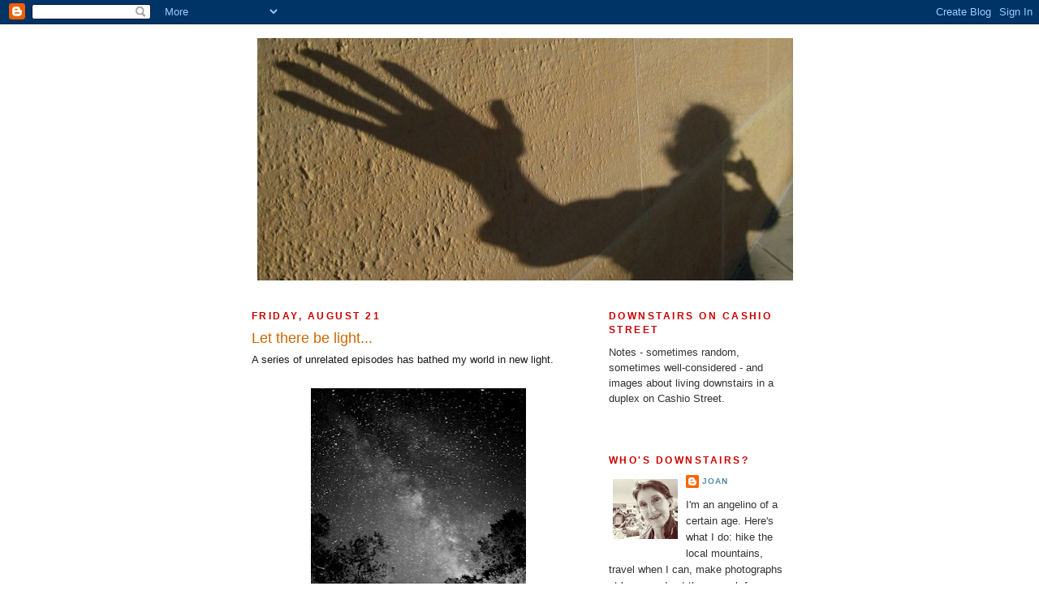

--- FILE ---
content_type: text/html; charset=UTF-8
request_url: http://www.cashiost.com/2015/08/let-there-be-light.html
body_size: 12444
content:
<!DOCTYPE html>
<html dir='ltr'>
<head>
<link href='https://www.blogger.com/static/v1/widgets/2944754296-widget_css_bundle.css' rel='stylesheet' type='text/css'/>
<meta content='text/html; charset=UTF-8' http-equiv='Content-Type'/>
<meta content='blogger' name='generator'/>
<link href='http://www.cashiost.com/favicon.ico' rel='icon' type='image/x-icon'/>
<link href='http://www.cashiost.com/2015/08/let-there-be-light.html' rel='canonical'/>
<link rel="alternate" type="application/atom+xml" title="Downstairs on Cashio Street - Atom" href="http://www.cashiost.com/feeds/posts/default" />
<link rel="alternate" type="application/rss+xml" title="Downstairs on Cashio Street - RSS" href="http://www.cashiost.com/feeds/posts/default?alt=rss" />
<link rel="service.post" type="application/atom+xml" title="Downstairs on Cashio Street - Atom" href="https://www.blogger.com/feeds/4536604854621608437/posts/default" />

<link rel="alternate" type="application/atom+xml" title="Downstairs on Cashio Street - Atom" href="http://www.cashiost.com/feeds/1339026188139765639/comments/default" />
<!--Can't find substitution for tag [blog.ieCssRetrofitLinks]-->
<link href='https://blogger.googleusercontent.com/img/b/R29vZ2xl/AVvXsEgnBNdI9qU2pq_TNKe_8_jaYvqa8IaXjmCMeO3fGG4esg6i2WpCHIuMIoayRHURw2dldLoL607D61fKg65VGBf1ZpFS8mkTWW9XZuRrCBapJivL0s1-Mtf_fe2Xba7PQlf4pGXMFbxW47eN/s400/DSC07904-2.jpg' rel='image_src'/>
<meta content='http://www.cashiost.com/2015/08/let-there-be-light.html' property='og:url'/>
<meta content='Let there be light...' property='og:title'/>
<meta content='A series of unrelated episodes has bathed my world in new light.      A couple of weeks ago, I endeavored to capture better photos of the Mi...' property='og:description'/>
<meta content='https://blogger.googleusercontent.com/img/b/R29vZ2xl/AVvXsEgnBNdI9qU2pq_TNKe_8_jaYvqa8IaXjmCMeO3fGG4esg6i2WpCHIuMIoayRHURw2dldLoL607D61fKg65VGBf1ZpFS8mkTWW9XZuRrCBapJivL0s1-Mtf_fe2Xba7PQlf4pGXMFbxW47eN/w1200-h630-p-k-no-nu/DSC07904-2.jpg' property='og:image'/>
<title>Downstairs on Cashio Street: Let there be light...</title>
<style id='page-skin-1' type='text/css'><!--
/*
-----------------------------------------------
Blogger Template Style
Name:     Minima
Date:     26 Feb 2004
Updated by: Blogger Team
----------------------------------------------- */
/* Use this with templates/template-twocol.html */
body {
background:#ffffff;
margin:0;
color:#191919;
font:x-small Georgia Serif;
font-size/* */:/**/small;
font-size: /**/small;
text-align: center;
}
a:link {
color:#5588aa;
text-decoration:none;
}
a:visited {
color:#999999;
text-decoration:none;
}
a:hover {
color:#cc6600;
text-decoration:underline;
}
a img {
border-width:0;
}
/* Header
-----------------------------------------------
*/
#header-wrapper {
width:660px;
margin:0 auto 10px;
border:1px solid #ffffff;
}
#header-inner {
background-position: center;
margin-left: auto;
margin-right: auto;
}
#header {
margin: 5px;
border: 1px solid #ffffff;
text-align: center;
color:#666666;
}
#header h1 {
margin:5px 5px 0;
padding:15px 20px .25em;
line-height:1.2em;
text-transform:uppercase;
letter-spacing:.2em;
font: normal normal 162% Georgia, Serif;
}
#header a {
color:#666666;
text-decoration:none;
}
#header a:hover {
color:#666666;
}
#header .description {
margin:0 5px 5px;
padding:0 20px 15px;
max-width:700px;
text-transform:uppercase;
letter-spacing:.2em;
line-height: 1.4em;
font: normal normal 78% Arial, sans-serif;
color: #999999;
}
#header img {
margin-left: auto;
margin-right: auto;
}
/* Outer-Wrapper
----------------------------------------------- */
#outer-wrapper {
width: 660px;
margin:0 auto;
padding:10px;
text-align:left;
font: normal normal 100% Arial, sans-serif;
}
#main-wrapper {
width: 410px;
float: left;
word-wrap: break-word; /* fix for long text breaking sidebar float in IE */
overflow: hidden;     /* fix for long non-text content breaking IE sidebar float */
}
#sidebar-wrapper {
width: 220px;
float: right;
word-wrap: break-word; /* fix for long text breaking sidebar float in IE */
overflow: hidden;      /* fix for long non-text content breaking IE sidebar float */
}
/* Headings
----------------------------------------------- */
h2 {
margin:1.5em 0 .75em;
font:normal bold 95% Arial, sans-serif;
line-height: 1.4em;
text-transform:uppercase;
letter-spacing:.2em;
color:#cc0000;
}
/* Posts
-----------------------------------------------
*/
h2.date-header {
margin:1.5em 0 .5em;
}
.post {
margin:.5em 0 1.5em;
border-bottom:1px dotted #ffffff;
padding-bottom:1.5em;
}
.post h3 {
margin:.25em 0 0;
padding:0 0 4px;
font-size:140%;
font-weight:normal;
line-height:1.4em;
color:#cc6600;
}
.post h3 a, .post h3 a:visited, .post h3 strong {
display:block;
text-decoration:none;
color:#cc6600;
font-weight:normal;
}
.post h3 strong, .post h3 a:hover {
color:#191919;
}
.post-body {
margin:0 0 .75em;
line-height:1.6em;
}
.post-body blockquote {
line-height:1.3em;
}
.post-footer {
margin: .75em 0;
color:#cc0000;
text-transform:uppercase;
letter-spacing:.1em;
font: normal normal 78% 'Trebuchet MS', Trebuchet, Arial, Verdana, Sans-serif;
line-height: 1.4em;
}
.comment-link {
margin-left:.6em;
}
.post img, table.tr-caption-container {
padding:4px;
border:1px solid #ffffff;
}
.tr-caption-container img {
border: none;
padding: 0;
}
.post blockquote {
margin:1em 20px;
}
.post blockquote p {
margin:.75em 0;
}
/* Comments
----------------------------------------------- */
#comments h4 {
margin:1em 0;
font-weight: bold;
line-height: 1.4em;
text-transform:uppercase;
letter-spacing:.2em;
color: #cc0000;
}
#comments-block {
margin:1em 0 1.5em;
line-height:1.6em;
}
#comments-block .comment-author {
margin:.5em 0;
}
#comments-block .comment-body {
margin:.25em 0 0;
}
#comments-block .comment-footer {
margin:-.25em 0 2em;
line-height: 1.4em;
text-transform:uppercase;
letter-spacing:.1em;
}
#comments-block .comment-body p {
margin:0 0 .75em;
}
.deleted-comment {
font-style:italic;
color:gray;
}
#blog-pager-newer-link {
float: left;
}
#blog-pager-older-link {
float: right;
}
#blog-pager {
text-align: center;
}
.feed-links {
clear: both;
line-height: 2.5em;
}
/* Sidebar Content
----------------------------------------------- */
.sidebar {
color: #333333;
line-height: 1.5em;
}
.sidebar ul {
list-style:none;
margin:0 0 0;
padding:0 0 0;
}
.sidebar li {
margin:0;
padding-top:0;
padding-right:0;
padding-bottom:.25em;
padding-left:15px;
text-indent:-15px;
line-height:1.5em;
}
.sidebar .widget, .main .widget {
border-bottom:1px dotted #ffffff;
margin:0 0 1.5em;
padding:0 0 1.5em;
}
.main .Blog {
border-bottom-width: 0;
}
/* Profile
----------------------------------------------- */
.profile-img {
float: left;
margin-top: 0;
margin-right: 5px;
margin-bottom: 5px;
margin-left: 0;
padding: 4px;
border: 1px solid #ffffff;
}
.profile-data {
margin:0;
text-transform:uppercase;
letter-spacing:.1em;
font: normal normal 78% 'Trebuchet MS', Trebuchet, Arial, Verdana, Sans-serif;
color: #cc0000;
font-weight: bold;
line-height: 1.6em;
}
.profile-datablock {
margin:.5em 0 .5em;
}
.profile-textblock {
margin: 0.5em 0;
line-height: 1.6em;
}
.profile-link {
font: normal normal 78% 'Trebuchet MS', Trebuchet, Arial, Verdana, Sans-serif;
text-transform: uppercase;
letter-spacing: .1em;
}
/* Footer
----------------------------------------------- */
#footer {
width:660px;
clear:both;
margin:0 auto;
padding-top:15px;
line-height: 1.6em;
text-transform:uppercase;
letter-spacing:.1em;
text-align: center;
}

--></style>
<link href='https://www.blogger.com/dyn-css/authorization.css?targetBlogID=4536604854621608437&amp;zx=a183d282-3a1b-43e4-95db-1ce0b6734efc' media='none' onload='if(media!=&#39;all&#39;)media=&#39;all&#39;' rel='stylesheet'/><noscript><link href='https://www.blogger.com/dyn-css/authorization.css?targetBlogID=4536604854621608437&amp;zx=a183d282-3a1b-43e4-95db-1ce0b6734efc' rel='stylesheet'/></noscript>
<meta name='google-adsense-platform-account' content='ca-host-pub-1556223355139109'/>
<meta name='google-adsense-platform-domain' content='blogspot.com'/>

</head>
<body>
<div class='navbar section' id='navbar'><div class='widget Navbar' data-version='1' id='Navbar1'><script type="text/javascript">
    function setAttributeOnload(object, attribute, val) {
      if(window.addEventListener) {
        window.addEventListener('load',
          function(){ object[attribute] = val; }, false);
      } else {
        window.attachEvent('onload', function(){ object[attribute] = val; });
      }
    }
  </script>
<div id="navbar-iframe-container"></div>
<script type="text/javascript" src="https://apis.google.com/js/platform.js"></script>
<script type="text/javascript">
      gapi.load("gapi.iframes:gapi.iframes.style.bubble", function() {
        if (gapi.iframes && gapi.iframes.getContext) {
          gapi.iframes.getContext().openChild({
              url: 'https://www.blogger.com/navbar/4536604854621608437?po\x3d1339026188139765639\x26origin\x3dhttp://www.cashiost.com',
              where: document.getElementById("navbar-iframe-container"),
              id: "navbar-iframe"
          });
        }
      });
    </script><script type="text/javascript">
(function() {
var script = document.createElement('script');
script.type = 'text/javascript';
script.src = '//pagead2.googlesyndication.com/pagead/js/google_top_exp.js';
var head = document.getElementsByTagName('head')[0];
if (head) {
head.appendChild(script);
}})();
</script>
</div></div>
<div id='outer-wrapper'><div id='wrap2'>
<!-- skip links for text browsers -->
<span id='skiplinks' style='display:none;'>
<a href='#main'>skip to main </a> |
      <a href='#sidebar'>skip to sidebar</a>
</span>
<div id='header-wrapper'>
<div class='header section' id='header'><div class='widget Header' data-version='1' id='Header1'>
<div id='header-inner'>
<a href='http://www.cashiost.com/' style='display: block'>
<img alt='Downstairs on Cashio Street' height='299px; ' id='Header1_headerimg' src='http://2.bp.blogspot.com/_MSL5onITyCQ/Sj26YI_G4MI/AAAAAAAAAEY/WGaO9JOACXE/S1600-R/Hi+medium+(800x427).jpg' style='display: block' width='660px; '/>
</a>
</div>
</div></div>
</div>
<div id='content-wrapper'>
<div id='crosscol-wrapper' style='text-align:center'>
<div class='crosscol no-items section' id='crosscol'></div>
</div>
<div id='main-wrapper'>
<div class='main section' id='main'><div class='widget Blog' data-version='1' id='Blog1'>
<div class='blog-posts hfeed'>

          <div class="date-outer">
        
<h2 class='date-header'><span>Friday, August 21</span></h2>

          <div class="date-posts">
        
<div class='post-outer'>
<div class='post hentry uncustomized-post-template' itemprop='blogPost' itemscope='itemscope' itemtype='http://schema.org/BlogPosting'>
<meta content='https://blogger.googleusercontent.com/img/b/R29vZ2xl/AVvXsEgnBNdI9qU2pq_TNKe_8_jaYvqa8IaXjmCMeO3fGG4esg6i2WpCHIuMIoayRHURw2dldLoL607D61fKg65VGBf1ZpFS8mkTWW9XZuRrCBapJivL0s1-Mtf_fe2Xba7PQlf4pGXMFbxW47eN/s400/DSC07904-2.jpg' itemprop='image_url'/>
<meta content='4536604854621608437' itemprop='blogId'/>
<meta content='1339026188139765639' itemprop='postId'/>
<a name='1339026188139765639'></a>
<h3 class='post-title entry-title' itemprop='name'>
Let there be light...
</h3>
<div class='post-header'>
<div class='post-header-line-1'></div>
</div>
<div class='post-body entry-content' id='post-body-1339026188139765639' itemprop='description articleBody'>
A series of unrelated episodes has bathed my world in new light.<br />
<br />
<div class="separator" style="clear: both; text-align: center;">
<a href="https://blogger.googleusercontent.com/img/b/R29vZ2xl/AVvXsEgnBNdI9qU2pq_TNKe_8_jaYvqa8IaXjmCMeO3fGG4esg6i2WpCHIuMIoayRHURw2dldLoL607D61fKg65VGBf1ZpFS8mkTWW9XZuRrCBapJivL0s1-Mtf_fe2Xba7PQlf4pGXMFbxW47eN/s1600/DSC07904-2.jpg" imageanchor="1" style="margin-left: 1em; margin-right: 1em;"><img border="0" height="400" src="https://blogger.googleusercontent.com/img/b/R29vZ2xl/AVvXsEgnBNdI9qU2pq_TNKe_8_jaYvqa8IaXjmCMeO3fGG4esg6i2WpCHIuMIoayRHURw2dldLoL607D61fKg65VGBf1ZpFS8mkTWW9XZuRrCBapJivL0s1-Mtf_fe2Xba7PQlf4pGXMFbxW47eN/s400/DSC07904-2.jpg" width="265" /></a></div>
<br />
A couple of weeks ago, I endeavored to capture better photos of the Milky Way in the landscape and in doing so, I've been shooting the widest and brightest lens I own, a 16mm <i>f</i>2.8<i>&nbsp;</i>pancake lens. This little lens mostly rides around in my camera bag "just in case". But now, I'm thinking, what a joy to use! &nbsp;In nightscapes and Milky Way imagery, it allows me to start with a lower, less noisy ISO and it seems to be so much sharper than my 18mm to 55mm zoom. Plus, it's very compact and light in my hands! I want to use it all the time!<br />
<br />
<div style="text-align: center;">
<span style="font-family: Arial, sans-serif;">&#9788; &nbsp;</span><span style="font-family: Arial, sans-serif;">&#9788; &nbsp;</span><span style="font-family: Arial, sans-serif;">&#9788; &nbsp;</span><span style="font-family: Arial, sans-serif;">&#9788; &nbsp;</span><span style="font-family: Arial, sans-serif;">&#9788;</span></div>
<br />
This week. I took down all the sheer curtains in my kitchen and service porch to launder. Those rooms returned to the open, airy state I remembered from my 2009 remodel! It has been a joy to sit with the windows open and a nice breeze wafting through.<br />
<br />
<table align="center" cellpadding="0" cellspacing="0" class="tr-caption-container" style="margin-left: auto; margin-right: auto; text-align: center;"><tbody>
<tr><td style="text-align: center;"><a href="https://blogger.googleusercontent.com/img/b/R29vZ2xl/AVvXsEgBRvNuTITVFge6VLy9U1dXodo79x4ruPoLx92a1pxe8EYUiX55Bduyzbqe-hYp69tZ1Qmng00mheigEM3VAe_h-9iNjAQPREvZReNE7rL9KoAXIFAfuC6KmI9MopuBdCB2LKSrgB9zYWCH/s1600/WIndows.JPG" imageanchor="1" style="margin-left: auto; margin-right: auto;"><img border="0" height="167" src="https://blogger.googleusercontent.com/img/b/R29vZ2xl/AVvXsEgBRvNuTITVFge6VLy9U1dXodo79x4ruPoLx92a1pxe8EYUiX55Bduyzbqe-hYp69tZ1Qmng00mheigEM3VAe_h-9iNjAQPREvZReNE7rL9KoAXIFAfuC6KmI9MopuBdCB2LKSrgB9zYWCH/s400/WIndows.JPG" width="400" /></a></td></tr>
<tr><td class="tr-caption" style="text-align: center;">Construction and new dining area 2009</td></tr>
</tbody></table>
When Janet asked if I was going to wash the windows. I balked but reason won out as I thought about it. Better to do the windows now without the curtains and curtain rods... &nbsp;So I borrowed the vacuum and did the job right. &nbsp;It took me hours but it increased the wattage of the light flow substantially!<br />
<br />
<table align="center" cellpadding="0" cellspacing="0" class="tr-caption-container" style="margin-left: auto; margin-right: auto; text-align: center;"><tbody>
<tr><td style="text-align: center;"><a href="https://blogger.googleusercontent.com/img/b/R29vZ2xl/AVvXsEifJBB14c69fiQVLYhdrma5zhWnyeSzzYZBV_BavhtiyfUOvwyVdrqS96yJPfA-EC3NGjd6zKI6vu7WA70D3BrHxbuu_WzqRCHIHteLzPPc9J-BAL7pbqhN6VDxeAaw1PukxK7KY_q172dI/s1600/IMG_0697-2.jpg" imageanchor="1" style="margin-left: auto; margin-right: auto;"><img border="0" height="240" src="https://blogger.googleusercontent.com/img/b/R29vZ2xl/AVvXsEifJBB14c69fiQVLYhdrma5zhWnyeSzzYZBV_BavhtiyfUOvwyVdrqS96yJPfA-EC3NGjd6zKI6vu7WA70D3BrHxbuu_WzqRCHIHteLzPPc9J-BAL7pbqhN6VDxeAaw1PukxK7KY_q172dI/s320/IMG_0697-2.jpg" width="320" /></a></td></tr>
<tr><td class="tr-caption" style="text-align: center;">The 2015 dining area</td></tr>
</tbody></table>
Ultimately, reluctant to "stop down the apertures" but more reluctant to live in a fish bowl, I hung up the curtains. Now I am extra happy I have crystal clear windows!<br />
<span style="font-family: Arial, sans-serif; text-align: center;"><br /></span>
<br />
<div style="text-align: center;">
<span style="font-family: Arial, sans-serif; text-align: center;"><span style="font-family: Arial, sans-serif;">&#9788; &nbsp;</span><span style="font-family: Arial, sans-serif;">&#9788; &nbsp;</span><span style="font-family: Arial, sans-serif;">&#9788; &nbsp;</span><span style="font-family: Arial, sans-serif;">&#9788; &nbsp;</span><span style="font-family: Arial, sans-serif;">&#9788;</span></span></div>
<div style="text-align: center;">
<span style="font-family: Arial, sans-serif; text-align: center;"><span style="font-family: Arial, sans-serif;"><br /></span></span></div>
Coincidentally another brightening was under way in our neighborhood and it arrived at our house yesterday. The City's tree trimming crew came up Alvira from south to north "lifting" all the park way trees, trimming away low-hanging branches and artfully thinning the canopy. &nbsp;All up and down the street it has brightened the aspects. The liquid amber and jacaranda trees on our east side look great.<br />
<br />
Today, the crew reached around to Cashio and cleaned up our tall, once stately palm trees and it was quite the performance. The palms went from stately to gangling in less than 90 minutes. It's like they just got an awkward haircut and now it has to grow out. &nbsp;I'm not sure I like the "do" it but it opens up the north light in my living room more than I ever expected it would.<br />
<br />
<div class="separator" style="clear: both; text-align: center;">
<a href="https://blogger.googleusercontent.com/img/b/R29vZ2xl/AVvXsEgL5HHsj_fXCCGsgMKHnEiNazxgQoKNnyv8st-kItJhp4pq0IMT_Gl9ALHPahOMrPFZzB_9AWsgYC8K3Lt-uCz_Jp4K4eLK7qvXzEAY8Xp-Iku0rFHXyghpxmxDc8bxys08y9AibAtyx7w6/s1600/IMG_0378.jpg" imageanchor="1" style="margin-left: 1em; margin-right: 1em;"><img border="0" height="200" src="https://blogger.googleusercontent.com/img/b/R29vZ2xl/AVvXsEgL5HHsj_fXCCGsgMKHnEiNazxgQoKNnyv8st-kItJhp4pq0IMT_Gl9ALHPahOMrPFZzB_9AWsgYC8K3Lt-uCz_Jp4K4eLK7qvXzEAY8Xp-Iku0rFHXyghpxmxDc8bxys08y9AibAtyx7w6/s200/IMG_0378.jpg" width="150" /></a><a href="https://blogger.googleusercontent.com/img/b/R29vZ2xl/AVvXsEjv10enh_9L2hNa0jghKdFroqDBv-RdlPOBoSMfeGvtEhyHfGKHbS-d4nrG6dGoim2Wge-oA0BQjAOhGHclguMamxnwEgDWG3AwtgRZdLdqa6Ml85rbcTxpTfA_dQGYxUx6M47wGvA8dN6h/s1600/IMG_0682.jpg" imageanchor="1" style="margin-left: 1em; margin-right: 1em;"><img border="0" height="200" src="https://blogger.googleusercontent.com/img/b/R29vZ2xl/AVvXsEjv10enh_9L2hNa0jghKdFroqDBv-RdlPOBoSMfeGvtEhyHfGKHbS-d4nrG6dGoim2Wge-oA0BQjAOhGHclguMamxnwEgDWG3AwtgRZdLdqa6Ml85rbcTxpTfA_dQGYxUx6M47wGvA8dN6h/s200/IMG_0682.jpg" width="150" /></a></div>
<br />
<div style="text-align: center;">
<span style="font-family: Arial, sans-serif;"><span style="font-family: Arial, sans-serif;">&#9788; &nbsp;</span><span style="font-family: Arial, sans-serif;">&#9788; &nbsp;</span><span style="font-family: Arial, sans-serif;">&#9788; &nbsp;</span><span style="font-family: Arial, sans-serif;">&#9788; &nbsp;</span><span style="font-family: Arial, sans-serif;">&#9788;</span></span></div>
<div>
<br /></div>
<div style="text-align: left;">
<span style="font-family: Arial, sans-serif;">This post would really be complete, if I could wrap up with a report of re-reading <a href="https://en.wikipedia.org/wiki/Light_in_August" target="_blank">William Faulkner's</a><i><a href="https://en.wikipedia.org/wiki/Light_in_August" target="_blank"> Light in August</a>,</i>&nbsp;but lately I've been reading <a href="http://www.nytimes.com/2015/05/10/books/review/hold-still-a-memoir-by-sally-mann.html?_r=0" target="_blank">Sally Mann's </a><i><a href="http://www.nytimes.com/2015/05/10/books/review/hold-still-a-memoir-by-sally-mann.html?_r=0" target="_blank">Hold Still</a>.</i>&nbsp;</span></div>
<div style="text-align: left;">
<span style="font-family: Arial, sans-serif;"><br /></span></div>
<div style="text-align: left;">
<span style="font-family: Arial, sans-serif;">She lives in a world of light all her own. &nbsp;I recommend it!</span></div>
<span style="font-family: Arial, sans-serif; text-align: center;"><br /></span>
<br />
<div class="separator" style="clear: both; text-align: center;">
</div>
<div style='clear: both;'></div>
</div>
<div class='post-footer'>
<div class='post-footer-line post-footer-line-1'>
<span class='post-author vcard'>
Posted by
<span class='fn' itemprop='author' itemscope='itemscope' itemtype='http://schema.org/Person'>
<meta content='https://www.blogger.com/profile/11238591555245336362' itemprop='url'/>
<a class='g-profile' href='https://www.blogger.com/profile/11238591555245336362' rel='author' title='author profile'>
<span itemprop='name'>Joan</span>
</a>
</span>
</span>
<span class='post-timestamp'>
at
<meta content='http://www.cashiost.com/2015/08/let-there-be-light.html' itemprop='url'/>
<a class='timestamp-link' href='http://www.cashiost.com/2015/08/let-there-be-light.html' rel='bookmark' title='permanent link'><abbr class='published' itemprop='datePublished' title='2015-08-21T13:53:00-07:00'>1:53&#8239;PM</abbr></a>
</span>
<span class='post-comment-link'>
</span>
<span class='post-icons'>
<span class='item-action'>
<a href='https://www.blogger.com/email-post/4536604854621608437/1339026188139765639' title='Email Post'>
<img alt='' class='icon-action' height='13' src='https://resources.blogblog.com/img/icon18_email.gif' width='18'/>
</a>
</span>
<span class='item-control blog-admin pid-1164065085'>
<a href='https://www.blogger.com/post-edit.g?blogID=4536604854621608437&postID=1339026188139765639&from=pencil' title='Edit Post'>
<img alt='' class='icon-action' height='18' src='https://resources.blogblog.com/img/icon18_edit_allbkg.gif' width='18'/>
</a>
</span>
</span>
<div class='post-share-buttons goog-inline-block'>
</div>
</div>
<div class='post-footer-line post-footer-line-2'>
<span class='post-labels'>
</span>
</div>
<div class='post-footer-line post-footer-line-3'>
<span class='post-location'>
</span>
</div>
</div>
</div>
<div class='comments' id='comments'>
<a name='comments'></a>
<h4>No comments:</h4>
<div id='Blog1_comments-block-wrapper'>
<dl class='avatar-comment-indent' id='comments-block'>
</dl>
</div>
<p class='comment-footer'>
<div class='comment-form'>
<a name='comment-form'></a>
<h4 id='comment-post-message'>Post a Comment</h4>
<p>Comments are moderated to weed out the riff-raff, so your message will not appear immediately.</p>
<p>Note: Only a member of this blog may post a comment.</p>
<a href='https://www.blogger.com/comment/frame/4536604854621608437?po=1339026188139765639&hl=en&saa=85391&origin=http://www.cashiost.com' id='comment-editor-src'></a>
<iframe allowtransparency='true' class='blogger-iframe-colorize blogger-comment-from-post' frameborder='0' height='410px' id='comment-editor' name='comment-editor' src='' width='100%'></iframe>
<script src='https://www.blogger.com/static/v1/jsbin/2830521187-comment_from_post_iframe.js' type='text/javascript'></script>
<script type='text/javascript'>
      BLOG_CMT_createIframe('https://www.blogger.com/rpc_relay.html');
    </script>
</div>
</p>
</div>
</div>

        </div></div>
      
</div>
<div class='blog-pager' id='blog-pager'>
<span id='blog-pager-newer-link'>
<a class='blog-pager-newer-link' href='http://www.cashiost.com/2015/08/santa-monica-moon-and-ferris-wheel-but.html' id='Blog1_blog-pager-newer-link' title='Newer Post'>Newer Post</a>
</span>
<span id='blog-pager-older-link'>
<a class='blog-pager-older-link' href='http://www.cashiost.com/2015/08/perseid-meteor-shower-trona-pinnacles.html' id='Blog1_blog-pager-older-link' title='Older Post'>Older Post</a>
</span>
<a class='home-link' href='http://www.cashiost.com/'>Home</a>
</div>
<div class='clear'></div>
<div class='post-feeds'>
<div class='feed-links'>
Subscribe to:
<a class='feed-link' href='http://www.cashiost.com/feeds/1339026188139765639/comments/default' target='_blank' type='application/atom+xml'>Post Comments (Atom)</a>
</div>
</div>
</div></div>
</div>
<div id='sidebar-wrapper'>
<div class='sidebar section' id='sidebar'><div class='widget Text' data-version='1' id='Text1'>
<h2 class='title'>Downstairs on Cashio Street</h2>
<div class='widget-content'>
Notes - sometimes random, sometimes well-considered - and images about living downstairs in a duplex on Cashio Street.<br/><br/>
</div>
<div class='clear'></div>
</div><div class='widget Profile' data-version='1' id='Profile1'>
<h2>Who's Downstairs?</h2>
<div class='widget-content'>
<a href='https://www.blogger.com/profile/11238591555245336362'><img alt='My photo' class='profile-img' height='74' src='//blogger.googleusercontent.com/img/b/R29vZ2xl/AVvXsEggHEeCciFKfSGCw3ZGB5TctgyzqeCT4PesRvFFbC6y82eJE2CCMgsWm1NNH7_7XGuEWte50iQlx7B8KmDr1EOIpe_iJJaYa34XeTtysmdzYVLmVIxdqRxPerUVexnm2g/s113/WP_20160320_00_36_37_Pro_%25282%2529-1.jpg' width='80'/></a>
<dl class='profile-datablock'>
<dt class='profile-data'>
<a class='profile-name-link g-profile' href='https://www.blogger.com/profile/11238591555245336362' rel='author' style='background-image: url(//www.blogger.com/img/logo-16.png);'>
Joan
</a>
</dt>
<dd class='profile-textblock'>I'm an angelino of a certain age. Here's what I do: 
hike the local mountains,
travel when I can,
make photographs at home and out there,
cook for one often and for crowds sometimes,
read cookbooks and fiction,
listen to radio and podcasts,
watch movies. 
I love storytelling or more precisely story-listening.  I am [p]retired from the law biz, and thinking about how to make some dollars out of hiking and photography. Let me know if you have any good ideas, won't you?</dd>
</dl>
<a class='profile-link' href='https://www.blogger.com/profile/11238591555245336362' rel='author'>View my complete profile</a>
<div class='clear'></div>
</div>
</div><div class='widget LinkList' data-version='1' id='LinkList1'>
<h2>My other places</h2>
<div class='widget-content'>
<ul>
<li><a href='https://www.instagram.com/cashiostreet/'>Cashio Street on Instagram</a></li>
<li><a href='https://www.flickr.com/people/29520187@N06/'>Flickr Albums</a></li>
<li><a href='http://camco-moon.blogspot.com/'>Shoot the Moon</a></li>
<li><a href='http://www.5to10plus300.com/'>5-10+300</a></li>
<li><a href='http://schippix.blogspot.com/'>Schipper Family Pictures</a></li>
</ul>
<div class='clear'></div>
</div>
</div><div class='widget Label' data-version='1' id='Label1'>
<h2>Are you lookin' for...</h2>
<div class='widget-content list-label-widget-content'>
<ul>
<li>
<a dir='ltr' href='http://www.cashiost.com/search/label/Out%20There%20in%20the%20Big%20World'>Out There in the Big World</a>
<span dir='ltr'>(89)</span>
</li>
<li>
<a dir='ltr' href='http://www.cashiost.com/search/label/Big%20Little%20Camera'>Big Little Camera</a>
<span dir='ltr'>(40)</span>
</li>
<li>
<a dir='ltr' href='http://www.cashiost.com/search/label/kitchen%2Fbath%20project'>kitchen/bath project</a>
<span dir='ltr'>(35)</span>
</li>
<li>
<a dir='ltr' href='http://www.cashiost.com/search/label/Daily%20Elph'>Daily Elph</a>
<span dir='ltr'>(21)</span>
</li>
<li>
<a dir='ltr' href='http://www.cashiost.com/search/label/At%20Home%20on%20Cashio%20Street'>At Home on Cashio Street</a>
<span dir='ltr'>(15)</span>
</li>
<li>
<a dir='ltr' href='http://www.cashiost.com/search/label/Phone-post'>Phone-post</a>
<span dir='ltr'>(15)</span>
</li>
<li>
<a dir='ltr' href='http://www.cashiost.com/search/label/Grand%20Canyon'>Grand Canyon</a>
<span dir='ltr'>(14)</span>
</li>
<li>
<a dir='ltr' href='http://www.cashiost.com/search/label/Death%20Valley'>Death Valley</a>
<span dir='ltr'>(13)</span>
</li>
<li>
<a dir='ltr' href='http://www.cashiost.com/search/label/What%27s%20Cooking'>What&#39;s Cooking</a>
<span dir='ltr'>(12)</span>
</li>
<li>
<a dir='ltr' href='http://www.cashiost.com/search/label/Moon%20Shots'>Moon Shots</a>
<span dir='ltr'>(10)</span>
</li>
<li>
<a dir='ltr' href='http://www.cashiost.com/search/label/Family%20Matters'>Family Matters</a>
<span dir='ltr'>(9)</span>
</li>
<li>
<a dir='ltr' href='http://www.cashiost.com/search/label/Flowers'>Flowers</a>
<span dir='ltr'>(9)</span>
</li>
<li>
<a dir='ltr' href='http://www.cashiost.com/search/label/Galaxy%20S7'>Galaxy S7</a>
<span dir='ltr'>(8)</span>
</li>
<li>
<a dir='ltr' href='http://www.cashiost.com/search/label/The%20Rock'>The Rock</a>
<span dir='ltr'>(7)</span>
</li>
<li>
<a dir='ltr' href='http://www.cashiost.com/search/label/Utah'>Utah</a>
<span dir='ltr'>(7)</span>
</li>
<li>
<a dir='ltr' href='http://www.cashiost.com/search/label/Stars%20and%20the%20Milky%20Way'>Stars and the Milky Way</a>
<span dir='ltr'>(6)</span>
</li>
<li>
<a dir='ltr' href='http://www.cashiost.com/search/label/SoCal%20Summits'>SoCal Summits</a>
<span dir='ltr'>(5)</span>
</li>
<li>
<a dir='ltr' href='http://www.cashiost.com/search/label/CamCo%20Outings'>CamCo Outings</a>
<span dir='ltr'>(4)</span>
</li>
<li>
<a dir='ltr' href='http://www.cashiost.com/search/label/Canyonlands%20National%20Park'>Canyonlands National Park</a>
<span dir='ltr'>(4)</span>
</li>
<li>
<a dir='ltr' href='http://www.cashiost.com/search/label/Sand%20Dunes'>Sand Dunes</a>
<span dir='ltr'>(4)</span>
</li>
<li>
<a dir='ltr' href='http://www.cashiost.com/search/label/Walking%20in%20LA'>Walking in LA</a>
<span dir='ltr'>(4)</span>
</li>
<li>
<a dir='ltr' href='http://www.cashiost.com/search/label/Eastern%20Sierras'>Eastern Sierras</a>
<span dir='ltr'>(3)</span>
</li>
<li>
<a dir='ltr' href='http://www.cashiost.com/search/label/Hiking%20With%20Ducks'>Hiking With Ducks</a>
<span dir='ltr'>(3)</span>
</li>
<li>
<a dir='ltr' href='http://www.cashiost.com/search/label/Local%20hikes'>Local hikes</a>
<span dir='ltr'>(3)</span>
</li>
<li>
<a dir='ltr' href='http://www.cashiost.com/search/label/Manly%20Beacon'>Manly Beacon</a>
<span dir='ltr'>(3)</span>
</li>
<li>
<a dir='ltr' href='http://www.cashiost.com/search/label/Oregon'>Oregon</a>
<span dir='ltr'>(3)</span>
</li>
<li>
<a dir='ltr' href='http://www.cashiost.com/search/label/Shadow%20Portraits'>Shadow Portraits</a>
<span dir='ltr'>(3)</span>
</li>
<li>
<a dir='ltr' href='http://www.cashiost.com/search/label/Arches%20National%20Park'>Arches National Park</a>
<span dir='ltr'>(2)</span>
</li>
<li>
<a dir='ltr' href='http://www.cashiost.com/search/label/Bishop%20Volcanic%20Tablelands'>Bishop Volcanic Tablelands</a>
<span dir='ltr'>(2)</span>
</li>
<li>
<a dir='ltr' href='http://www.cashiost.com/search/label/Joshua%20Tree%20National%20Park'>Joshua Tree National Park</a>
<span dir='ltr'>(2)</span>
</li>
<li>
<a dir='ltr' href='http://www.cashiost.com/search/label/Lumia%20Snaps'>Lumia Snaps</a>
<span dir='ltr'>(2)</span>
</li>
<li>
<a dir='ltr' href='http://www.cashiost.com/search/label/Nevada'>Nevada</a>
<span dir='ltr'>(2)</span>
</li>
<li>
<a dir='ltr' href='http://www.cashiost.com/search/label/Seeking%20Fulfillment'>Seeking Fulfillment</a>
<span dir='ltr'>(2)</span>
</li>
<li>
<a dir='ltr' href='http://www.cashiost.com/search/label/Yosemite'>Yosemite</a>
<span dir='ltr'>(2)</span>
</li>
<li>
<a dir='ltr' href='http://www.cashiost.com/search/label/Carrizo%20Plain%20National%20Monument'>Carrizo Plain National Monument</a>
<span dir='ltr'>(1)</span>
</li>
<li>
<a dir='ltr' href='http://www.cashiost.com/search/label/Chasing%20Ansel%20Adams'>Chasing Ansel Adams</a>
<span dir='ltr'>(1)</span>
</li>
<li>
<a dir='ltr' href='http://www.cashiost.com/search/label/Eureka%20Dunes'>Eureka Dunes</a>
<span dir='ltr'>(1)</span>
</li>
<li>
<a dir='ltr' href='http://www.cashiost.com/search/label/Griffith%20Park'>Griffith Park</a>
<span dir='ltr'>(1)</span>
</li>
<li>
<a dir='ltr' href='http://www.cashiost.com/search/label/Hiking%20in%20Heaven'>Hiking in Heaven</a>
<span dir='ltr'>(1)</span>
</li>
<li>
<a dir='ltr' href='http://www.cashiost.com/search/label/Horseshoe%20Canyon'>Horseshoe Canyon</a>
<span dir='ltr'>(1)</span>
</li>
<li>
<a dir='ltr' href='http://www.cashiost.com/search/label/Kelso%20Dunes'>Kelso Dunes</a>
<span dir='ltr'>(1)</span>
</li>
<li>
<a dir='ltr' href='http://www.cashiost.com/search/label/Lucky%20Lumia'>Lucky Lumia</a>
<span dir='ltr'>(1)</span>
</li>
<li>
<a dir='ltr' href='http://www.cashiost.com/search/label/Meteor'>Meteor</a>
<span dir='ltr'>(1)</span>
</li>
<li>
<a dir='ltr' href='http://www.cashiost.com/search/label/Mojave%20National%20Preserve'>Mojave National Preserve</a>
<span dir='ltr'>(1)</span>
</li>
<li>
<a dir='ltr' href='http://www.cashiost.com/search/label/New%20Work'>New Work</a>
<span dir='ltr'>(1)</span>
</li>
<li>
<a dir='ltr' href='http://www.cashiost.com/search/label/Nine-Mile%20Canyon'>Nine-Mile Canyon</a>
<span dir='ltr'>(1)</span>
</li>
<li>
<a dir='ltr' href='http://www.cashiost.com/search/label/Petroglyths'>Petroglyths</a>
<span dir='ltr'>(1)</span>
</li>
<li>
<a dir='ltr' href='http://www.cashiost.com/search/label/Rock%20Art'>Rock Art</a>
<span dir='ltr'>(1)</span>
</li>
<li>
<a dir='ltr' href='http://www.cashiost.com/search/label/Toroweep%2FTuweep'>Toroweep/Tuweep</a>
<span dir='ltr'>(1)</span>
</li>
<li>
<a dir='ltr' href='http://www.cashiost.com/search/label/White%20Mountains'>White Mountains</a>
<span dir='ltr'>(1)</span>
</li>
</ul>
<div class='clear'></div>
</div>
</div><div class='widget BlogArchive' data-version='1' id='BlogArchive1'>
<h2>Blog Archive</h2>
<div class='widget-content'>
<div id='ArchiveList'>
<div id='BlogArchive1_ArchiveList'>
<ul class='hierarchy'>
<li class='archivedate collapsed'>
<a class='toggle' href='javascript:void(0)'>
<span class='zippy'>

        &#9658;&#160;
      
</span>
</a>
<a class='post-count-link' href='http://www.cashiost.com/2026/'>
2026
</a>
<span class='post-count' dir='ltr'>(3)</span>
<ul class='hierarchy'>
<li class='archivedate collapsed'>
<a class='toggle' href='javascript:void(0)'>
<span class='zippy'>

        &#9658;&#160;
      
</span>
</a>
<a class='post-count-link' href='http://www.cashiost.com/2026/01/'>
January
</a>
<span class='post-count' dir='ltr'>(3)</span>
</li>
</ul>
</li>
</ul>
<ul class='hierarchy'>
<li class='archivedate collapsed'>
<a class='toggle' href='javascript:void(0)'>
<span class='zippy'>

        &#9658;&#160;
      
</span>
</a>
<a class='post-count-link' href='http://www.cashiost.com/2025/'>
2025
</a>
<span class='post-count' dir='ltr'>(50)</span>
<ul class='hierarchy'>
<li class='archivedate collapsed'>
<a class='toggle' href='javascript:void(0)'>
<span class='zippy'>

        &#9658;&#160;
      
</span>
</a>
<a class='post-count-link' href='http://www.cashiost.com/2025/12/'>
December
</a>
<span class='post-count' dir='ltr'>(6)</span>
</li>
</ul>
<ul class='hierarchy'>
<li class='archivedate collapsed'>
<a class='toggle' href='javascript:void(0)'>
<span class='zippy'>

        &#9658;&#160;
      
</span>
</a>
<a class='post-count-link' href='http://www.cashiost.com/2025/11/'>
November
</a>
<span class='post-count' dir='ltr'>(10)</span>
</li>
</ul>
<ul class='hierarchy'>
<li class='archivedate collapsed'>
<a class='toggle' href='javascript:void(0)'>
<span class='zippy'>

        &#9658;&#160;
      
</span>
</a>
<a class='post-count-link' href='http://www.cashiost.com/2025/10/'>
October
</a>
<span class='post-count' dir='ltr'>(2)</span>
</li>
</ul>
<ul class='hierarchy'>
<li class='archivedate collapsed'>
<a class='toggle' href='javascript:void(0)'>
<span class='zippy'>

        &#9658;&#160;
      
</span>
</a>
<a class='post-count-link' href='http://www.cashiost.com/2025/09/'>
September
</a>
<span class='post-count' dir='ltr'>(7)</span>
</li>
</ul>
<ul class='hierarchy'>
<li class='archivedate collapsed'>
<a class='toggle' href='javascript:void(0)'>
<span class='zippy'>

        &#9658;&#160;
      
</span>
</a>
<a class='post-count-link' href='http://www.cashiost.com/2025/07/'>
July
</a>
<span class='post-count' dir='ltr'>(2)</span>
</li>
</ul>
<ul class='hierarchy'>
<li class='archivedate collapsed'>
<a class='toggle' href='javascript:void(0)'>
<span class='zippy'>

        &#9658;&#160;
      
</span>
</a>
<a class='post-count-link' href='http://www.cashiost.com/2025/06/'>
June
</a>
<span class='post-count' dir='ltr'>(3)</span>
</li>
</ul>
<ul class='hierarchy'>
<li class='archivedate collapsed'>
<a class='toggle' href='javascript:void(0)'>
<span class='zippy'>

        &#9658;&#160;
      
</span>
</a>
<a class='post-count-link' href='http://www.cashiost.com/2025/05/'>
May
</a>
<span class='post-count' dir='ltr'>(8)</span>
</li>
</ul>
<ul class='hierarchy'>
<li class='archivedate collapsed'>
<a class='toggle' href='javascript:void(0)'>
<span class='zippy'>

        &#9658;&#160;
      
</span>
</a>
<a class='post-count-link' href='http://www.cashiost.com/2025/04/'>
April
</a>
<span class='post-count' dir='ltr'>(4)</span>
</li>
</ul>
<ul class='hierarchy'>
<li class='archivedate collapsed'>
<a class='toggle' href='javascript:void(0)'>
<span class='zippy'>

        &#9658;&#160;
      
</span>
</a>
<a class='post-count-link' href='http://www.cashiost.com/2025/03/'>
March
</a>
<span class='post-count' dir='ltr'>(6)</span>
</li>
</ul>
<ul class='hierarchy'>
<li class='archivedate collapsed'>
<a class='toggle' href='javascript:void(0)'>
<span class='zippy'>

        &#9658;&#160;
      
</span>
</a>
<a class='post-count-link' href='http://www.cashiost.com/2025/02/'>
February
</a>
<span class='post-count' dir='ltr'>(2)</span>
</li>
</ul>
</li>
</ul>
<ul class='hierarchy'>
<li class='archivedate collapsed'>
<a class='toggle' href='javascript:void(0)'>
<span class='zippy'>

        &#9658;&#160;
      
</span>
</a>
<a class='post-count-link' href='http://www.cashiost.com/2024/'>
2024
</a>
<span class='post-count' dir='ltr'>(12)</span>
<ul class='hierarchy'>
<li class='archivedate collapsed'>
<a class='toggle' href='javascript:void(0)'>
<span class='zippy'>

        &#9658;&#160;
      
</span>
</a>
<a class='post-count-link' href='http://www.cashiost.com/2024/12/'>
December
</a>
<span class='post-count' dir='ltr'>(1)</span>
</li>
</ul>
<ul class='hierarchy'>
<li class='archivedate collapsed'>
<a class='toggle' href='javascript:void(0)'>
<span class='zippy'>

        &#9658;&#160;
      
</span>
</a>
<a class='post-count-link' href='http://www.cashiost.com/2024/07/'>
July
</a>
<span class='post-count' dir='ltr'>(1)</span>
</li>
</ul>
<ul class='hierarchy'>
<li class='archivedate collapsed'>
<a class='toggle' href='javascript:void(0)'>
<span class='zippy'>

        &#9658;&#160;
      
</span>
</a>
<a class='post-count-link' href='http://www.cashiost.com/2024/06/'>
June
</a>
<span class='post-count' dir='ltr'>(4)</span>
</li>
</ul>
<ul class='hierarchy'>
<li class='archivedate collapsed'>
<a class='toggle' href='javascript:void(0)'>
<span class='zippy'>

        &#9658;&#160;
      
</span>
</a>
<a class='post-count-link' href='http://www.cashiost.com/2024/03/'>
March
</a>
<span class='post-count' dir='ltr'>(3)</span>
</li>
</ul>
<ul class='hierarchy'>
<li class='archivedate collapsed'>
<a class='toggle' href='javascript:void(0)'>
<span class='zippy'>

        &#9658;&#160;
      
</span>
</a>
<a class='post-count-link' href='http://www.cashiost.com/2024/02/'>
February
</a>
<span class='post-count' dir='ltr'>(2)</span>
</li>
</ul>
<ul class='hierarchy'>
<li class='archivedate collapsed'>
<a class='toggle' href='javascript:void(0)'>
<span class='zippy'>

        &#9658;&#160;
      
</span>
</a>
<a class='post-count-link' href='http://www.cashiost.com/2024/01/'>
January
</a>
<span class='post-count' dir='ltr'>(1)</span>
</li>
</ul>
</li>
</ul>
<ul class='hierarchy'>
<li class='archivedate collapsed'>
<a class='toggle' href='javascript:void(0)'>
<span class='zippy'>

        &#9658;&#160;
      
</span>
</a>
<a class='post-count-link' href='http://www.cashiost.com/2023/'>
2023
</a>
<span class='post-count' dir='ltr'>(13)</span>
<ul class='hierarchy'>
<li class='archivedate collapsed'>
<a class='toggle' href='javascript:void(0)'>
<span class='zippy'>

        &#9658;&#160;
      
</span>
</a>
<a class='post-count-link' href='http://www.cashiost.com/2023/07/'>
July
</a>
<span class='post-count' dir='ltr'>(1)</span>
</li>
</ul>
<ul class='hierarchy'>
<li class='archivedate collapsed'>
<a class='toggle' href='javascript:void(0)'>
<span class='zippy'>

        &#9658;&#160;
      
</span>
</a>
<a class='post-count-link' href='http://www.cashiost.com/2023/06/'>
June
</a>
<span class='post-count' dir='ltr'>(1)</span>
</li>
</ul>
<ul class='hierarchy'>
<li class='archivedate collapsed'>
<a class='toggle' href='javascript:void(0)'>
<span class='zippy'>

        &#9658;&#160;
      
</span>
</a>
<a class='post-count-link' href='http://www.cashiost.com/2023/05/'>
May
</a>
<span class='post-count' dir='ltr'>(6)</span>
</li>
</ul>
<ul class='hierarchy'>
<li class='archivedate collapsed'>
<a class='toggle' href='javascript:void(0)'>
<span class='zippy'>

        &#9658;&#160;
      
</span>
</a>
<a class='post-count-link' href='http://www.cashiost.com/2023/04/'>
April
</a>
<span class='post-count' dir='ltr'>(2)</span>
</li>
</ul>
<ul class='hierarchy'>
<li class='archivedate collapsed'>
<a class='toggle' href='javascript:void(0)'>
<span class='zippy'>

        &#9658;&#160;
      
</span>
</a>
<a class='post-count-link' href='http://www.cashiost.com/2023/03/'>
March
</a>
<span class='post-count' dir='ltr'>(3)</span>
</li>
</ul>
</li>
</ul>
<ul class='hierarchy'>
<li class='archivedate collapsed'>
<a class='toggle' href='javascript:void(0)'>
<span class='zippy'>

        &#9658;&#160;
      
</span>
</a>
<a class='post-count-link' href='http://www.cashiost.com/2022/'>
2022
</a>
<span class='post-count' dir='ltr'>(8)</span>
<ul class='hierarchy'>
<li class='archivedate collapsed'>
<a class='toggle' href='javascript:void(0)'>
<span class='zippy'>

        &#9658;&#160;
      
</span>
</a>
<a class='post-count-link' href='http://www.cashiost.com/2022/12/'>
December
</a>
<span class='post-count' dir='ltr'>(2)</span>
</li>
</ul>
<ul class='hierarchy'>
<li class='archivedate collapsed'>
<a class='toggle' href='javascript:void(0)'>
<span class='zippy'>

        &#9658;&#160;
      
</span>
</a>
<a class='post-count-link' href='http://www.cashiost.com/2022/09/'>
September
</a>
<span class='post-count' dir='ltr'>(2)</span>
</li>
</ul>
<ul class='hierarchy'>
<li class='archivedate collapsed'>
<a class='toggle' href='javascript:void(0)'>
<span class='zippy'>

        &#9658;&#160;
      
</span>
</a>
<a class='post-count-link' href='http://www.cashiost.com/2022/08/'>
August
</a>
<span class='post-count' dir='ltr'>(2)</span>
</li>
</ul>
<ul class='hierarchy'>
<li class='archivedate collapsed'>
<a class='toggle' href='javascript:void(0)'>
<span class='zippy'>

        &#9658;&#160;
      
</span>
</a>
<a class='post-count-link' href='http://www.cashiost.com/2022/07/'>
July
</a>
<span class='post-count' dir='ltr'>(1)</span>
</li>
</ul>
<ul class='hierarchy'>
<li class='archivedate collapsed'>
<a class='toggle' href='javascript:void(0)'>
<span class='zippy'>

        &#9658;&#160;
      
</span>
</a>
<a class='post-count-link' href='http://www.cashiost.com/2022/04/'>
April
</a>
<span class='post-count' dir='ltr'>(1)</span>
</li>
</ul>
</li>
</ul>
<ul class='hierarchy'>
<li class='archivedate collapsed'>
<a class='toggle' href='javascript:void(0)'>
<span class='zippy'>

        &#9658;&#160;
      
</span>
</a>
<a class='post-count-link' href='http://www.cashiost.com/2021/'>
2021
</a>
<span class='post-count' dir='ltr'>(10)</span>
<ul class='hierarchy'>
<li class='archivedate collapsed'>
<a class='toggle' href='javascript:void(0)'>
<span class='zippy'>

        &#9658;&#160;
      
</span>
</a>
<a class='post-count-link' href='http://www.cashiost.com/2021/12/'>
December
</a>
<span class='post-count' dir='ltr'>(2)</span>
</li>
</ul>
<ul class='hierarchy'>
<li class='archivedate collapsed'>
<a class='toggle' href='javascript:void(0)'>
<span class='zippy'>

        &#9658;&#160;
      
</span>
</a>
<a class='post-count-link' href='http://www.cashiost.com/2021/11/'>
November
</a>
<span class='post-count' dir='ltr'>(1)</span>
</li>
</ul>
<ul class='hierarchy'>
<li class='archivedate collapsed'>
<a class='toggle' href='javascript:void(0)'>
<span class='zippy'>

        &#9658;&#160;
      
</span>
</a>
<a class='post-count-link' href='http://www.cashiost.com/2021/08/'>
August
</a>
<span class='post-count' dir='ltr'>(1)</span>
</li>
</ul>
<ul class='hierarchy'>
<li class='archivedate collapsed'>
<a class='toggle' href='javascript:void(0)'>
<span class='zippy'>

        &#9658;&#160;
      
</span>
</a>
<a class='post-count-link' href='http://www.cashiost.com/2021/06/'>
June
</a>
<span class='post-count' dir='ltr'>(2)</span>
</li>
</ul>
<ul class='hierarchy'>
<li class='archivedate collapsed'>
<a class='toggle' href='javascript:void(0)'>
<span class='zippy'>

        &#9658;&#160;
      
</span>
</a>
<a class='post-count-link' href='http://www.cashiost.com/2021/03/'>
March
</a>
<span class='post-count' dir='ltr'>(1)</span>
</li>
</ul>
<ul class='hierarchy'>
<li class='archivedate collapsed'>
<a class='toggle' href='javascript:void(0)'>
<span class='zippy'>

        &#9658;&#160;
      
</span>
</a>
<a class='post-count-link' href='http://www.cashiost.com/2021/01/'>
January
</a>
<span class='post-count' dir='ltr'>(3)</span>
</li>
</ul>
</li>
</ul>
<ul class='hierarchy'>
<li class='archivedate collapsed'>
<a class='toggle' href='javascript:void(0)'>
<span class='zippy'>

        &#9658;&#160;
      
</span>
</a>
<a class='post-count-link' href='http://www.cashiost.com/2020/'>
2020
</a>
<span class='post-count' dir='ltr'>(10)</span>
<ul class='hierarchy'>
<li class='archivedate collapsed'>
<a class='toggle' href='javascript:void(0)'>
<span class='zippy'>

        &#9658;&#160;
      
</span>
</a>
<a class='post-count-link' href='http://www.cashiost.com/2020/12/'>
December
</a>
<span class='post-count' dir='ltr'>(3)</span>
</li>
</ul>
<ul class='hierarchy'>
<li class='archivedate collapsed'>
<a class='toggle' href='javascript:void(0)'>
<span class='zippy'>

        &#9658;&#160;
      
</span>
</a>
<a class='post-count-link' href='http://www.cashiost.com/2020/11/'>
November
</a>
<span class='post-count' dir='ltr'>(3)</span>
</li>
</ul>
<ul class='hierarchy'>
<li class='archivedate collapsed'>
<a class='toggle' href='javascript:void(0)'>
<span class='zippy'>

        &#9658;&#160;
      
</span>
</a>
<a class='post-count-link' href='http://www.cashiost.com/2020/10/'>
October
</a>
<span class='post-count' dir='ltr'>(1)</span>
</li>
</ul>
<ul class='hierarchy'>
<li class='archivedate collapsed'>
<a class='toggle' href='javascript:void(0)'>
<span class='zippy'>

        &#9658;&#160;
      
</span>
</a>
<a class='post-count-link' href='http://www.cashiost.com/2020/08/'>
August
</a>
<span class='post-count' dir='ltr'>(2)</span>
</li>
</ul>
<ul class='hierarchy'>
<li class='archivedate collapsed'>
<a class='toggle' href='javascript:void(0)'>
<span class='zippy'>

        &#9658;&#160;
      
</span>
</a>
<a class='post-count-link' href='http://www.cashiost.com/2020/07/'>
July
</a>
<span class='post-count' dir='ltr'>(1)</span>
</li>
</ul>
</li>
</ul>
<ul class='hierarchy'>
<li class='archivedate collapsed'>
<a class='toggle' href='javascript:void(0)'>
<span class='zippy'>

        &#9658;&#160;
      
</span>
</a>
<a class='post-count-link' href='http://www.cashiost.com/2019/'>
2019
</a>
<span class='post-count' dir='ltr'>(4)</span>
<ul class='hierarchy'>
<li class='archivedate collapsed'>
<a class='toggle' href='javascript:void(0)'>
<span class='zippy'>

        &#9658;&#160;
      
</span>
</a>
<a class='post-count-link' href='http://www.cashiost.com/2019/09/'>
September
</a>
<span class='post-count' dir='ltr'>(2)</span>
</li>
</ul>
<ul class='hierarchy'>
<li class='archivedate collapsed'>
<a class='toggle' href='javascript:void(0)'>
<span class='zippy'>

        &#9658;&#160;
      
</span>
</a>
<a class='post-count-link' href='http://www.cashiost.com/2019/02/'>
February
</a>
<span class='post-count' dir='ltr'>(2)</span>
</li>
</ul>
</li>
</ul>
<ul class='hierarchy'>
<li class='archivedate collapsed'>
<a class='toggle' href='javascript:void(0)'>
<span class='zippy'>

        &#9658;&#160;
      
</span>
</a>
<a class='post-count-link' href='http://www.cashiost.com/2018/'>
2018
</a>
<span class='post-count' dir='ltr'>(11)</span>
<ul class='hierarchy'>
<li class='archivedate collapsed'>
<a class='toggle' href='javascript:void(0)'>
<span class='zippy'>

        &#9658;&#160;
      
</span>
</a>
<a class='post-count-link' href='http://www.cashiost.com/2018/06/'>
June
</a>
<span class='post-count' dir='ltr'>(1)</span>
</li>
</ul>
<ul class='hierarchy'>
<li class='archivedate collapsed'>
<a class='toggle' href='javascript:void(0)'>
<span class='zippy'>

        &#9658;&#160;
      
</span>
</a>
<a class='post-count-link' href='http://www.cashiost.com/2018/05/'>
May
</a>
<span class='post-count' dir='ltr'>(8)</span>
</li>
</ul>
<ul class='hierarchy'>
<li class='archivedate collapsed'>
<a class='toggle' href='javascript:void(0)'>
<span class='zippy'>

        &#9658;&#160;
      
</span>
</a>
<a class='post-count-link' href='http://www.cashiost.com/2018/04/'>
April
</a>
<span class='post-count' dir='ltr'>(2)</span>
</li>
</ul>
</li>
</ul>
<ul class='hierarchy'>
<li class='archivedate collapsed'>
<a class='toggle' href='javascript:void(0)'>
<span class='zippy'>

        &#9658;&#160;
      
</span>
</a>
<a class='post-count-link' href='http://www.cashiost.com/2016/'>
2016
</a>
<span class='post-count' dir='ltr'>(12)</span>
<ul class='hierarchy'>
<li class='archivedate collapsed'>
<a class='toggle' href='javascript:void(0)'>
<span class='zippy'>

        &#9658;&#160;
      
</span>
</a>
<a class='post-count-link' href='http://www.cashiost.com/2016/12/'>
December
</a>
<span class='post-count' dir='ltr'>(2)</span>
</li>
</ul>
<ul class='hierarchy'>
<li class='archivedate collapsed'>
<a class='toggle' href='javascript:void(0)'>
<span class='zippy'>

        &#9658;&#160;
      
</span>
</a>
<a class='post-count-link' href='http://www.cashiost.com/2016/09/'>
September
</a>
<span class='post-count' dir='ltr'>(2)</span>
</li>
</ul>
<ul class='hierarchy'>
<li class='archivedate collapsed'>
<a class='toggle' href='javascript:void(0)'>
<span class='zippy'>

        &#9658;&#160;
      
</span>
</a>
<a class='post-count-link' href='http://www.cashiost.com/2016/08/'>
August
</a>
<span class='post-count' dir='ltr'>(1)</span>
</li>
</ul>
<ul class='hierarchy'>
<li class='archivedate collapsed'>
<a class='toggle' href='javascript:void(0)'>
<span class='zippy'>

        &#9658;&#160;
      
</span>
</a>
<a class='post-count-link' href='http://www.cashiost.com/2016/06/'>
June
</a>
<span class='post-count' dir='ltr'>(1)</span>
</li>
</ul>
<ul class='hierarchy'>
<li class='archivedate collapsed'>
<a class='toggle' href='javascript:void(0)'>
<span class='zippy'>

        &#9658;&#160;
      
</span>
</a>
<a class='post-count-link' href='http://www.cashiost.com/2016/05/'>
May
</a>
<span class='post-count' dir='ltr'>(3)</span>
</li>
</ul>
<ul class='hierarchy'>
<li class='archivedate collapsed'>
<a class='toggle' href='javascript:void(0)'>
<span class='zippy'>

        &#9658;&#160;
      
</span>
</a>
<a class='post-count-link' href='http://www.cashiost.com/2016/04/'>
April
</a>
<span class='post-count' dir='ltr'>(1)</span>
</li>
</ul>
<ul class='hierarchy'>
<li class='archivedate collapsed'>
<a class='toggle' href='javascript:void(0)'>
<span class='zippy'>

        &#9658;&#160;
      
</span>
</a>
<a class='post-count-link' href='http://www.cashiost.com/2016/02/'>
February
</a>
<span class='post-count' dir='ltr'>(2)</span>
</li>
</ul>
</li>
</ul>
<ul class='hierarchy'>
<li class='archivedate expanded'>
<a class='toggle' href='javascript:void(0)'>
<span class='zippy toggle-open'>

        &#9660;&#160;
      
</span>
</a>
<a class='post-count-link' href='http://www.cashiost.com/2015/'>
2015
</a>
<span class='post-count' dir='ltr'>(21)</span>
<ul class='hierarchy'>
<li class='archivedate collapsed'>
<a class='toggle' href='javascript:void(0)'>
<span class='zippy'>

        &#9658;&#160;
      
</span>
</a>
<a class='post-count-link' href='http://www.cashiost.com/2015/12/'>
December
</a>
<span class='post-count' dir='ltr'>(1)</span>
</li>
</ul>
<ul class='hierarchy'>
<li class='archivedate collapsed'>
<a class='toggle' href='javascript:void(0)'>
<span class='zippy'>

        &#9658;&#160;
      
</span>
</a>
<a class='post-count-link' href='http://www.cashiost.com/2015/10/'>
October
</a>
<span class='post-count' dir='ltr'>(3)</span>
</li>
</ul>
<ul class='hierarchy'>
<li class='archivedate collapsed'>
<a class='toggle' href='javascript:void(0)'>
<span class='zippy'>

        &#9658;&#160;
      
</span>
</a>
<a class='post-count-link' href='http://www.cashiost.com/2015/09/'>
September
</a>
<span class='post-count' dir='ltr'>(3)</span>
</li>
</ul>
<ul class='hierarchy'>
<li class='archivedate expanded'>
<a class='toggle' href='javascript:void(0)'>
<span class='zippy toggle-open'>

        &#9660;&#160;
      
</span>
</a>
<a class='post-count-link' href='http://www.cashiost.com/2015/08/'>
August
</a>
<span class='post-count' dir='ltr'>(5)</span>
<ul class='posts'>
<li><a href='http://www.cashiost.com/2015/08/sharp-and-well-exposed.html'>Sharp and well-exposed</a></li>
<li><a href='http://www.cashiost.com/2015/08/santa-monica-moon-and-ferris-wheel-but.html'>Santa Monica Moon and Ferris Wheel - but not together</a></li>
<li><a href='http://www.cashiost.com/2015/08/let-there-be-light.html'>Let there be light...</a></li>
<li><a href='http://www.cashiost.com/2015/08/perseid-meteor-shower-trona-pinnacles.html'>Perseid Meteor Shower - Trona Pinnacles</a></li>
<li><a href='http://www.cashiost.com/2015/08/midnight-in-bristlecones-with-camco.html'>Midnight in the Bristlecones with the CamCo</a></li>
</ul>
</li>
</ul>
<ul class='hierarchy'>
<li class='archivedate collapsed'>
<a class='toggle' href='javascript:void(0)'>
<span class='zippy'>

        &#9658;&#160;
      
</span>
</a>
<a class='post-count-link' href='http://www.cashiost.com/2015/07/'>
July
</a>
<span class='post-count' dir='ltr'>(3)</span>
</li>
</ul>
<ul class='hierarchy'>
<li class='archivedate collapsed'>
<a class='toggle' href='javascript:void(0)'>
<span class='zippy'>

        &#9658;&#160;
      
</span>
</a>
<a class='post-count-link' href='http://www.cashiost.com/2015/05/'>
May
</a>
<span class='post-count' dir='ltr'>(1)</span>
</li>
</ul>
<ul class='hierarchy'>
<li class='archivedate collapsed'>
<a class='toggle' href='javascript:void(0)'>
<span class='zippy'>

        &#9658;&#160;
      
</span>
</a>
<a class='post-count-link' href='http://www.cashiost.com/2015/04/'>
April
</a>
<span class='post-count' dir='ltr'>(1)</span>
</li>
</ul>
<ul class='hierarchy'>
<li class='archivedate collapsed'>
<a class='toggle' href='javascript:void(0)'>
<span class='zippy'>

        &#9658;&#160;
      
</span>
</a>
<a class='post-count-link' href='http://www.cashiost.com/2015/03/'>
March
</a>
<span class='post-count' dir='ltr'>(3)</span>
</li>
</ul>
<ul class='hierarchy'>
<li class='archivedate collapsed'>
<a class='toggle' href='javascript:void(0)'>
<span class='zippy'>

        &#9658;&#160;
      
</span>
</a>
<a class='post-count-link' href='http://www.cashiost.com/2015/01/'>
January
</a>
<span class='post-count' dir='ltr'>(1)</span>
</li>
</ul>
</li>
</ul>
<ul class='hierarchy'>
<li class='archivedate collapsed'>
<a class='toggle' href='javascript:void(0)'>
<span class='zippy'>

        &#9658;&#160;
      
</span>
</a>
<a class='post-count-link' href='http://www.cashiost.com/2014/'>
2014
</a>
<span class='post-count' dir='ltr'>(14)</span>
<ul class='hierarchy'>
<li class='archivedate collapsed'>
<a class='toggle' href='javascript:void(0)'>
<span class='zippy'>

        &#9658;&#160;
      
</span>
</a>
<a class='post-count-link' href='http://www.cashiost.com/2014/12/'>
December
</a>
<span class='post-count' dir='ltr'>(2)</span>
</li>
</ul>
<ul class='hierarchy'>
<li class='archivedate collapsed'>
<a class='toggle' href='javascript:void(0)'>
<span class='zippy'>

        &#9658;&#160;
      
</span>
</a>
<a class='post-count-link' href='http://www.cashiost.com/2014/11/'>
November
</a>
<span class='post-count' dir='ltr'>(1)</span>
</li>
</ul>
<ul class='hierarchy'>
<li class='archivedate collapsed'>
<a class='toggle' href='javascript:void(0)'>
<span class='zippy'>

        &#9658;&#160;
      
</span>
</a>
<a class='post-count-link' href='http://www.cashiost.com/2014/10/'>
October
</a>
<span class='post-count' dir='ltr'>(3)</span>
</li>
</ul>
<ul class='hierarchy'>
<li class='archivedate collapsed'>
<a class='toggle' href='javascript:void(0)'>
<span class='zippy'>

        &#9658;&#160;
      
</span>
</a>
<a class='post-count-link' href='http://www.cashiost.com/2014/08/'>
August
</a>
<span class='post-count' dir='ltr'>(2)</span>
</li>
</ul>
<ul class='hierarchy'>
<li class='archivedate collapsed'>
<a class='toggle' href='javascript:void(0)'>
<span class='zippy'>

        &#9658;&#160;
      
</span>
</a>
<a class='post-count-link' href='http://www.cashiost.com/2014/06/'>
June
</a>
<span class='post-count' dir='ltr'>(1)</span>
</li>
</ul>
<ul class='hierarchy'>
<li class='archivedate collapsed'>
<a class='toggle' href='javascript:void(0)'>
<span class='zippy'>

        &#9658;&#160;
      
</span>
</a>
<a class='post-count-link' href='http://www.cashiost.com/2014/05/'>
May
</a>
<span class='post-count' dir='ltr'>(1)</span>
</li>
</ul>
<ul class='hierarchy'>
<li class='archivedate collapsed'>
<a class='toggle' href='javascript:void(0)'>
<span class='zippy'>

        &#9658;&#160;
      
</span>
</a>
<a class='post-count-link' href='http://www.cashiost.com/2014/04/'>
April
</a>
<span class='post-count' dir='ltr'>(1)</span>
</li>
</ul>
<ul class='hierarchy'>
<li class='archivedate collapsed'>
<a class='toggle' href='javascript:void(0)'>
<span class='zippy'>

        &#9658;&#160;
      
</span>
</a>
<a class='post-count-link' href='http://www.cashiost.com/2014/02/'>
February
</a>
<span class='post-count' dir='ltr'>(1)</span>
</li>
</ul>
<ul class='hierarchy'>
<li class='archivedate collapsed'>
<a class='toggle' href='javascript:void(0)'>
<span class='zippy'>

        &#9658;&#160;
      
</span>
</a>
<a class='post-count-link' href='http://www.cashiost.com/2014/01/'>
January
</a>
<span class='post-count' dir='ltr'>(2)</span>
</li>
</ul>
</li>
</ul>
<ul class='hierarchy'>
<li class='archivedate collapsed'>
<a class='toggle' href='javascript:void(0)'>
<span class='zippy'>

        &#9658;&#160;
      
</span>
</a>
<a class='post-count-link' href='http://www.cashiost.com/2013/'>
2013
</a>
<span class='post-count' dir='ltr'>(23)</span>
<ul class='hierarchy'>
<li class='archivedate collapsed'>
<a class='toggle' href='javascript:void(0)'>
<span class='zippy'>

        &#9658;&#160;
      
</span>
</a>
<a class='post-count-link' href='http://www.cashiost.com/2013/11/'>
November
</a>
<span class='post-count' dir='ltr'>(3)</span>
</li>
</ul>
<ul class='hierarchy'>
<li class='archivedate collapsed'>
<a class='toggle' href='javascript:void(0)'>
<span class='zippy'>

        &#9658;&#160;
      
</span>
</a>
<a class='post-count-link' href='http://www.cashiost.com/2013/10/'>
October
</a>
<span class='post-count' dir='ltr'>(1)</span>
</li>
</ul>
<ul class='hierarchy'>
<li class='archivedate collapsed'>
<a class='toggle' href='javascript:void(0)'>
<span class='zippy'>

        &#9658;&#160;
      
</span>
</a>
<a class='post-count-link' href='http://www.cashiost.com/2013/09/'>
September
</a>
<span class='post-count' dir='ltr'>(5)</span>
</li>
</ul>
<ul class='hierarchy'>
<li class='archivedate collapsed'>
<a class='toggle' href='javascript:void(0)'>
<span class='zippy'>

        &#9658;&#160;
      
</span>
</a>
<a class='post-count-link' href='http://www.cashiost.com/2013/08/'>
August
</a>
<span class='post-count' dir='ltr'>(1)</span>
</li>
</ul>
<ul class='hierarchy'>
<li class='archivedate collapsed'>
<a class='toggle' href='javascript:void(0)'>
<span class='zippy'>

        &#9658;&#160;
      
</span>
</a>
<a class='post-count-link' href='http://www.cashiost.com/2013/07/'>
July
</a>
<span class='post-count' dir='ltr'>(2)</span>
</li>
</ul>
<ul class='hierarchy'>
<li class='archivedate collapsed'>
<a class='toggle' href='javascript:void(0)'>
<span class='zippy'>

        &#9658;&#160;
      
</span>
</a>
<a class='post-count-link' href='http://www.cashiost.com/2013/05/'>
May
</a>
<span class='post-count' dir='ltr'>(1)</span>
</li>
</ul>
<ul class='hierarchy'>
<li class='archivedate collapsed'>
<a class='toggle' href='javascript:void(0)'>
<span class='zippy'>

        &#9658;&#160;
      
</span>
</a>
<a class='post-count-link' href='http://www.cashiost.com/2013/04/'>
April
</a>
<span class='post-count' dir='ltr'>(2)</span>
</li>
</ul>
<ul class='hierarchy'>
<li class='archivedate collapsed'>
<a class='toggle' href='javascript:void(0)'>
<span class='zippy'>

        &#9658;&#160;
      
</span>
</a>
<a class='post-count-link' href='http://www.cashiost.com/2013/03/'>
March
</a>
<span class='post-count' dir='ltr'>(5)</span>
</li>
</ul>
<ul class='hierarchy'>
<li class='archivedate collapsed'>
<a class='toggle' href='javascript:void(0)'>
<span class='zippy'>

        &#9658;&#160;
      
</span>
</a>
<a class='post-count-link' href='http://www.cashiost.com/2013/01/'>
January
</a>
<span class='post-count' dir='ltr'>(3)</span>
</li>
</ul>
</li>
</ul>
<ul class='hierarchy'>
<li class='archivedate collapsed'>
<a class='toggle' href='javascript:void(0)'>
<span class='zippy'>

        &#9658;&#160;
      
</span>
</a>
<a class='post-count-link' href='http://www.cashiost.com/2012/'>
2012
</a>
<span class='post-count' dir='ltr'>(32)</span>
<ul class='hierarchy'>
<li class='archivedate collapsed'>
<a class='toggle' href='javascript:void(0)'>
<span class='zippy'>

        &#9658;&#160;
      
</span>
</a>
<a class='post-count-link' href='http://www.cashiost.com/2012/11/'>
November
</a>
<span class='post-count' dir='ltr'>(1)</span>
</li>
</ul>
<ul class='hierarchy'>
<li class='archivedate collapsed'>
<a class='toggle' href='javascript:void(0)'>
<span class='zippy'>

        &#9658;&#160;
      
</span>
</a>
<a class='post-count-link' href='http://www.cashiost.com/2012/10/'>
October
</a>
<span class='post-count' dir='ltr'>(2)</span>
</li>
</ul>
<ul class='hierarchy'>
<li class='archivedate collapsed'>
<a class='toggle' href='javascript:void(0)'>
<span class='zippy'>

        &#9658;&#160;
      
</span>
</a>
<a class='post-count-link' href='http://www.cashiost.com/2012/09/'>
September
</a>
<span class='post-count' dir='ltr'>(1)</span>
</li>
</ul>
<ul class='hierarchy'>
<li class='archivedate collapsed'>
<a class='toggle' href='javascript:void(0)'>
<span class='zippy'>

        &#9658;&#160;
      
</span>
</a>
<a class='post-count-link' href='http://www.cashiost.com/2012/08/'>
August
</a>
<span class='post-count' dir='ltr'>(1)</span>
</li>
</ul>
<ul class='hierarchy'>
<li class='archivedate collapsed'>
<a class='toggle' href='javascript:void(0)'>
<span class='zippy'>

        &#9658;&#160;
      
</span>
</a>
<a class='post-count-link' href='http://www.cashiost.com/2012/07/'>
July
</a>
<span class='post-count' dir='ltr'>(1)</span>
</li>
</ul>
<ul class='hierarchy'>
<li class='archivedate collapsed'>
<a class='toggle' href='javascript:void(0)'>
<span class='zippy'>

        &#9658;&#160;
      
</span>
</a>
<a class='post-count-link' href='http://www.cashiost.com/2012/06/'>
June
</a>
<span class='post-count' dir='ltr'>(2)</span>
</li>
</ul>
<ul class='hierarchy'>
<li class='archivedate collapsed'>
<a class='toggle' href='javascript:void(0)'>
<span class='zippy'>

        &#9658;&#160;
      
</span>
</a>
<a class='post-count-link' href='http://www.cashiost.com/2012/05/'>
May
</a>
<span class='post-count' dir='ltr'>(1)</span>
</li>
</ul>
<ul class='hierarchy'>
<li class='archivedate collapsed'>
<a class='toggle' href='javascript:void(0)'>
<span class='zippy'>

        &#9658;&#160;
      
</span>
</a>
<a class='post-count-link' href='http://www.cashiost.com/2012/04/'>
April
</a>
<span class='post-count' dir='ltr'>(3)</span>
</li>
</ul>
<ul class='hierarchy'>
<li class='archivedate collapsed'>
<a class='toggle' href='javascript:void(0)'>
<span class='zippy'>

        &#9658;&#160;
      
</span>
</a>
<a class='post-count-link' href='http://www.cashiost.com/2012/03/'>
March
</a>
<span class='post-count' dir='ltr'>(3)</span>
</li>
</ul>
<ul class='hierarchy'>
<li class='archivedate collapsed'>
<a class='toggle' href='javascript:void(0)'>
<span class='zippy'>

        &#9658;&#160;
      
</span>
</a>
<a class='post-count-link' href='http://www.cashiost.com/2012/02/'>
February
</a>
<span class='post-count' dir='ltr'>(3)</span>
</li>
</ul>
<ul class='hierarchy'>
<li class='archivedate collapsed'>
<a class='toggle' href='javascript:void(0)'>
<span class='zippy'>

        &#9658;&#160;
      
</span>
</a>
<a class='post-count-link' href='http://www.cashiost.com/2012/01/'>
January
</a>
<span class='post-count' dir='ltr'>(14)</span>
</li>
</ul>
</li>
</ul>
<ul class='hierarchy'>
<li class='archivedate collapsed'>
<a class='toggle' href='javascript:void(0)'>
<span class='zippy'>

        &#9658;&#160;
      
</span>
</a>
<a class='post-count-link' href='http://www.cashiost.com/2011/'>
2011
</a>
<span class='post-count' dir='ltr'>(16)</span>
<ul class='hierarchy'>
<li class='archivedate collapsed'>
<a class='toggle' href='javascript:void(0)'>
<span class='zippy'>

        &#9658;&#160;
      
</span>
</a>
<a class='post-count-link' href='http://www.cashiost.com/2011/12/'>
December
</a>
<span class='post-count' dir='ltr'>(2)</span>
</li>
</ul>
<ul class='hierarchy'>
<li class='archivedate collapsed'>
<a class='toggle' href='javascript:void(0)'>
<span class='zippy'>

        &#9658;&#160;
      
</span>
</a>
<a class='post-count-link' href='http://www.cashiost.com/2011/11/'>
November
</a>
<span class='post-count' dir='ltr'>(1)</span>
</li>
</ul>
<ul class='hierarchy'>
<li class='archivedate collapsed'>
<a class='toggle' href='javascript:void(0)'>
<span class='zippy'>

        &#9658;&#160;
      
</span>
</a>
<a class='post-count-link' href='http://www.cashiost.com/2011/08/'>
August
</a>
<span class='post-count' dir='ltr'>(1)</span>
</li>
</ul>
<ul class='hierarchy'>
<li class='archivedate collapsed'>
<a class='toggle' href='javascript:void(0)'>
<span class='zippy'>

        &#9658;&#160;
      
</span>
</a>
<a class='post-count-link' href='http://www.cashiost.com/2011/07/'>
July
</a>
<span class='post-count' dir='ltr'>(3)</span>
</li>
</ul>
<ul class='hierarchy'>
<li class='archivedate collapsed'>
<a class='toggle' href='javascript:void(0)'>
<span class='zippy'>

        &#9658;&#160;
      
</span>
</a>
<a class='post-count-link' href='http://www.cashiost.com/2011/06/'>
June
</a>
<span class='post-count' dir='ltr'>(6)</span>
</li>
</ul>
<ul class='hierarchy'>
<li class='archivedate collapsed'>
<a class='toggle' href='javascript:void(0)'>
<span class='zippy'>

        &#9658;&#160;
      
</span>
</a>
<a class='post-count-link' href='http://www.cashiost.com/2011/04/'>
April
</a>
<span class='post-count' dir='ltr'>(1)</span>
</li>
</ul>
<ul class='hierarchy'>
<li class='archivedate collapsed'>
<a class='toggle' href='javascript:void(0)'>
<span class='zippy'>

        &#9658;&#160;
      
</span>
</a>
<a class='post-count-link' href='http://www.cashiost.com/2011/03/'>
March
</a>
<span class='post-count' dir='ltr'>(1)</span>
</li>
</ul>
<ul class='hierarchy'>
<li class='archivedate collapsed'>
<a class='toggle' href='javascript:void(0)'>
<span class='zippy'>

        &#9658;&#160;
      
</span>
</a>
<a class='post-count-link' href='http://www.cashiost.com/2011/01/'>
January
</a>
<span class='post-count' dir='ltr'>(1)</span>
</li>
</ul>
</li>
</ul>
<ul class='hierarchy'>
<li class='archivedate collapsed'>
<a class='toggle' href='javascript:void(0)'>
<span class='zippy'>

        &#9658;&#160;
      
</span>
</a>
<a class='post-count-link' href='http://www.cashiost.com/2010/'>
2010
</a>
<span class='post-count' dir='ltr'>(9)</span>
<ul class='hierarchy'>
<li class='archivedate collapsed'>
<a class='toggle' href='javascript:void(0)'>
<span class='zippy'>

        &#9658;&#160;
      
</span>
</a>
<a class='post-count-link' href='http://www.cashiost.com/2010/11/'>
November
</a>
<span class='post-count' dir='ltr'>(3)</span>
</li>
</ul>
<ul class='hierarchy'>
<li class='archivedate collapsed'>
<a class='toggle' href='javascript:void(0)'>
<span class='zippy'>

        &#9658;&#160;
      
</span>
</a>
<a class='post-count-link' href='http://www.cashiost.com/2010/07/'>
July
</a>
<span class='post-count' dir='ltr'>(1)</span>
</li>
</ul>
<ul class='hierarchy'>
<li class='archivedate collapsed'>
<a class='toggle' href='javascript:void(0)'>
<span class='zippy'>

        &#9658;&#160;
      
</span>
</a>
<a class='post-count-link' href='http://www.cashiost.com/2010/04/'>
April
</a>
<span class='post-count' dir='ltr'>(1)</span>
</li>
</ul>
<ul class='hierarchy'>
<li class='archivedate collapsed'>
<a class='toggle' href='javascript:void(0)'>
<span class='zippy'>

        &#9658;&#160;
      
</span>
</a>
<a class='post-count-link' href='http://www.cashiost.com/2010/03/'>
March
</a>
<span class='post-count' dir='ltr'>(2)</span>
</li>
</ul>
<ul class='hierarchy'>
<li class='archivedate collapsed'>
<a class='toggle' href='javascript:void(0)'>
<span class='zippy'>

        &#9658;&#160;
      
</span>
</a>
<a class='post-count-link' href='http://www.cashiost.com/2010/01/'>
January
</a>
<span class='post-count' dir='ltr'>(2)</span>
</li>
</ul>
</li>
</ul>
<ul class='hierarchy'>
<li class='archivedate collapsed'>
<a class='toggle' href='javascript:void(0)'>
<span class='zippy'>

        &#9658;&#160;
      
</span>
</a>
<a class='post-count-link' href='http://www.cashiost.com/2009/'>
2009
</a>
<span class='post-count' dir='ltr'>(36)</span>
<ul class='hierarchy'>
<li class='archivedate collapsed'>
<a class='toggle' href='javascript:void(0)'>
<span class='zippy'>

        &#9658;&#160;
      
</span>
</a>
<a class='post-count-link' href='http://www.cashiost.com/2009/12/'>
December
</a>
<span class='post-count' dir='ltr'>(2)</span>
</li>
</ul>
<ul class='hierarchy'>
<li class='archivedate collapsed'>
<a class='toggle' href='javascript:void(0)'>
<span class='zippy'>

        &#9658;&#160;
      
</span>
</a>
<a class='post-count-link' href='http://www.cashiost.com/2009/11/'>
November
</a>
<span class='post-count' dir='ltr'>(5)</span>
</li>
</ul>
<ul class='hierarchy'>
<li class='archivedate collapsed'>
<a class='toggle' href='javascript:void(0)'>
<span class='zippy'>

        &#9658;&#160;
      
</span>
</a>
<a class='post-count-link' href='http://www.cashiost.com/2009/10/'>
October
</a>
<span class='post-count' dir='ltr'>(10)</span>
</li>
</ul>
<ul class='hierarchy'>
<li class='archivedate collapsed'>
<a class='toggle' href='javascript:void(0)'>
<span class='zippy'>

        &#9658;&#160;
      
</span>
</a>
<a class='post-count-link' href='http://www.cashiost.com/2009/09/'>
September
</a>
<span class='post-count' dir='ltr'>(14)</span>
</li>
</ul>
<ul class='hierarchy'>
<li class='archivedate collapsed'>
<a class='toggle' href='javascript:void(0)'>
<span class='zippy'>

        &#9658;&#160;
      
</span>
</a>
<a class='post-count-link' href='http://www.cashiost.com/2009/08/'>
August
</a>
<span class='post-count' dir='ltr'>(1)</span>
</li>
</ul>
<ul class='hierarchy'>
<li class='archivedate collapsed'>
<a class='toggle' href='javascript:void(0)'>
<span class='zippy'>

        &#9658;&#160;
      
</span>
</a>
<a class='post-count-link' href='http://www.cashiost.com/2009/07/'>
July
</a>
<span class='post-count' dir='ltr'>(3)</span>
</li>
</ul>
<ul class='hierarchy'>
<li class='archivedate collapsed'>
<a class='toggle' href='javascript:void(0)'>
<span class='zippy'>

        &#9658;&#160;
      
</span>
</a>
<a class='post-count-link' href='http://www.cashiost.com/2009/06/'>
June
</a>
<span class='post-count' dir='ltr'>(1)</span>
</li>
</ul>
</li>
</ul>
</div>
</div>
<div class='clear'></div>
</div>
</div></div>
</div>
<!-- spacer for skins that want sidebar and main to be the same height-->
<div class='clear'>&#160;</div>
</div>
<!-- end content-wrapper -->
<div id='footer-wrapper'>
<div class='footer no-items section' id='footer'></div>
</div>
</div></div>
<!-- end outer-wrapper -->

<script type="text/javascript" src="https://www.blogger.com/static/v1/widgets/3845888474-widgets.js"></script>
<script type='text/javascript'>
window['__wavt'] = 'AOuZoY5U0IROIwo6V7NcrDiBQAFNs9Njpg:1768568057485';_WidgetManager._Init('//www.blogger.com/rearrange?blogID\x3d4536604854621608437','//www.cashiost.com/2015/08/let-there-be-light.html','4536604854621608437');
_WidgetManager._SetDataContext([{'name': 'blog', 'data': {'blogId': '4536604854621608437', 'title': 'Downstairs on Cashio Street', 'url': 'http://www.cashiost.com/2015/08/let-there-be-light.html', 'canonicalUrl': 'http://www.cashiost.com/2015/08/let-there-be-light.html', 'homepageUrl': 'http://www.cashiost.com/', 'searchUrl': 'http://www.cashiost.com/search', 'canonicalHomepageUrl': 'http://www.cashiost.com/', 'blogspotFaviconUrl': 'http://www.cashiost.com/favicon.ico', 'bloggerUrl': 'https://www.blogger.com', 'hasCustomDomain': true, 'httpsEnabled': true, 'enabledCommentProfileImages': true, 'gPlusViewType': 'FILTERED_POSTMOD', 'adultContent': false, 'analyticsAccountNumber': '', 'encoding': 'UTF-8', 'locale': 'en', 'localeUnderscoreDelimited': 'en', 'languageDirection': 'ltr', 'isPrivate': false, 'isMobile': false, 'isMobileRequest': false, 'mobileClass': '', 'isPrivateBlog': false, 'isDynamicViewsAvailable': true, 'feedLinks': '\x3clink rel\x3d\x22alternate\x22 type\x3d\x22application/atom+xml\x22 title\x3d\x22Downstairs on Cashio Street - Atom\x22 href\x3d\x22http://www.cashiost.com/feeds/posts/default\x22 /\x3e\n\x3clink rel\x3d\x22alternate\x22 type\x3d\x22application/rss+xml\x22 title\x3d\x22Downstairs on Cashio Street - RSS\x22 href\x3d\x22http://www.cashiost.com/feeds/posts/default?alt\x3drss\x22 /\x3e\n\x3clink rel\x3d\x22service.post\x22 type\x3d\x22application/atom+xml\x22 title\x3d\x22Downstairs on Cashio Street - Atom\x22 href\x3d\x22https://www.blogger.com/feeds/4536604854621608437/posts/default\x22 /\x3e\n\n\x3clink rel\x3d\x22alternate\x22 type\x3d\x22application/atom+xml\x22 title\x3d\x22Downstairs on Cashio Street - Atom\x22 href\x3d\x22http://www.cashiost.com/feeds/1339026188139765639/comments/default\x22 /\x3e\n', 'meTag': '', 'adsenseHostId': 'ca-host-pub-1556223355139109', 'adsenseHasAds': false, 'adsenseAutoAds': false, 'boqCommentIframeForm': true, 'loginRedirectParam': '', 'view': '', 'dynamicViewsCommentsSrc': '//www.blogblog.com/dynamicviews/4224c15c4e7c9321/js/comments.js', 'dynamicViewsScriptSrc': '//www.blogblog.com/dynamicviews/2dfa401275732ff9', 'plusOneApiSrc': 'https://apis.google.com/js/platform.js', 'disableGComments': true, 'interstitialAccepted': false, 'sharing': {'platforms': [{'name': 'Get link', 'key': 'link', 'shareMessage': 'Get link', 'target': ''}, {'name': 'Facebook', 'key': 'facebook', 'shareMessage': 'Share to Facebook', 'target': 'facebook'}, {'name': 'BlogThis!', 'key': 'blogThis', 'shareMessage': 'BlogThis!', 'target': 'blog'}, {'name': 'X', 'key': 'twitter', 'shareMessage': 'Share to X', 'target': 'twitter'}, {'name': 'Pinterest', 'key': 'pinterest', 'shareMessage': 'Share to Pinterest', 'target': 'pinterest'}, {'name': 'Email', 'key': 'email', 'shareMessage': 'Email', 'target': 'email'}], 'disableGooglePlus': true, 'googlePlusShareButtonWidth': 0, 'googlePlusBootstrap': '\x3cscript type\x3d\x22text/javascript\x22\x3ewindow.___gcfg \x3d {\x27lang\x27: \x27en\x27};\x3c/script\x3e'}, 'hasCustomJumpLinkMessage': false, 'jumpLinkMessage': 'Read more', 'pageType': 'item', 'postId': '1339026188139765639', 'postImageThumbnailUrl': 'https://blogger.googleusercontent.com/img/b/R29vZ2xl/AVvXsEgnBNdI9qU2pq_TNKe_8_jaYvqa8IaXjmCMeO3fGG4esg6i2WpCHIuMIoayRHURw2dldLoL607D61fKg65VGBf1ZpFS8mkTWW9XZuRrCBapJivL0s1-Mtf_fe2Xba7PQlf4pGXMFbxW47eN/s72-c/DSC07904-2.jpg', 'postImageUrl': 'https://blogger.googleusercontent.com/img/b/R29vZ2xl/AVvXsEgnBNdI9qU2pq_TNKe_8_jaYvqa8IaXjmCMeO3fGG4esg6i2WpCHIuMIoayRHURw2dldLoL607D61fKg65VGBf1ZpFS8mkTWW9XZuRrCBapJivL0s1-Mtf_fe2Xba7PQlf4pGXMFbxW47eN/s400/DSC07904-2.jpg', 'pageName': 'Let there be light...', 'pageTitle': 'Downstairs on Cashio Street: Let there be light...'}}, {'name': 'features', 'data': {}}, {'name': 'messages', 'data': {'edit': 'Edit', 'linkCopiedToClipboard': 'Link copied to clipboard!', 'ok': 'Ok', 'postLink': 'Post Link'}}, {'name': 'template', 'data': {'isResponsive': false, 'isAlternateRendering': false, 'isCustom': false}}, {'name': 'view', 'data': {'classic': {'name': 'classic', 'url': '?view\x3dclassic'}, 'flipcard': {'name': 'flipcard', 'url': '?view\x3dflipcard'}, 'magazine': {'name': 'magazine', 'url': '?view\x3dmagazine'}, 'mosaic': {'name': 'mosaic', 'url': '?view\x3dmosaic'}, 'sidebar': {'name': 'sidebar', 'url': '?view\x3dsidebar'}, 'snapshot': {'name': 'snapshot', 'url': '?view\x3dsnapshot'}, 'timeslide': {'name': 'timeslide', 'url': '?view\x3dtimeslide'}, 'isMobile': false, 'title': 'Let there be light...', 'description': 'A series of unrelated episodes has bathed my world in new light.      A couple of weeks ago, I endeavored to capture better photos of the Mi...', 'featuredImage': 'https://blogger.googleusercontent.com/img/b/R29vZ2xl/AVvXsEgnBNdI9qU2pq_TNKe_8_jaYvqa8IaXjmCMeO3fGG4esg6i2WpCHIuMIoayRHURw2dldLoL607D61fKg65VGBf1ZpFS8mkTWW9XZuRrCBapJivL0s1-Mtf_fe2Xba7PQlf4pGXMFbxW47eN/s400/DSC07904-2.jpg', 'url': 'http://www.cashiost.com/2015/08/let-there-be-light.html', 'type': 'item', 'isSingleItem': true, 'isMultipleItems': false, 'isError': false, 'isPage': false, 'isPost': true, 'isHomepage': false, 'isArchive': false, 'isLabelSearch': false, 'postId': 1339026188139765639}}]);
_WidgetManager._RegisterWidget('_NavbarView', new _WidgetInfo('Navbar1', 'navbar', document.getElementById('Navbar1'), {}, 'displayModeFull'));
_WidgetManager._RegisterWidget('_HeaderView', new _WidgetInfo('Header1', 'header', document.getElementById('Header1'), {}, 'displayModeFull'));
_WidgetManager._RegisterWidget('_BlogView', new _WidgetInfo('Blog1', 'main', document.getElementById('Blog1'), {'cmtInteractionsEnabled': false, 'lightboxEnabled': true, 'lightboxModuleUrl': 'https://www.blogger.com/static/v1/jsbin/4049919853-lbx.js', 'lightboxCssUrl': 'https://www.blogger.com/static/v1/v-css/828616780-lightbox_bundle.css'}, 'displayModeFull'));
_WidgetManager._RegisterWidget('_TextView', new _WidgetInfo('Text1', 'sidebar', document.getElementById('Text1'), {}, 'displayModeFull'));
_WidgetManager._RegisterWidget('_ProfileView', new _WidgetInfo('Profile1', 'sidebar', document.getElementById('Profile1'), {}, 'displayModeFull'));
_WidgetManager._RegisterWidget('_LinkListView', new _WidgetInfo('LinkList1', 'sidebar', document.getElementById('LinkList1'), {}, 'displayModeFull'));
_WidgetManager._RegisterWidget('_LabelView', new _WidgetInfo('Label1', 'sidebar', document.getElementById('Label1'), {}, 'displayModeFull'));
_WidgetManager._RegisterWidget('_BlogArchiveView', new _WidgetInfo('BlogArchive1', 'sidebar', document.getElementById('BlogArchive1'), {'languageDirection': 'ltr', 'loadingMessage': 'Loading\x26hellip;'}, 'displayModeFull'));
</script>
</body>
</html>